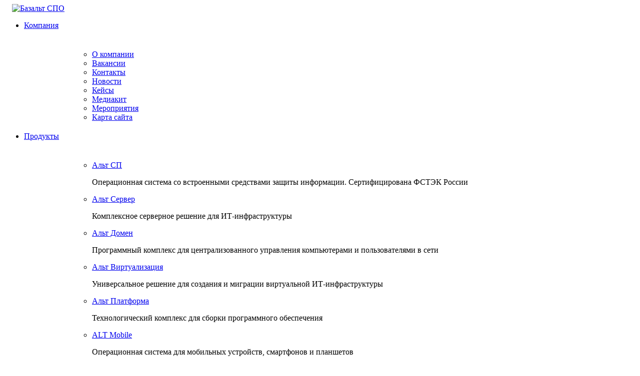

--- FILE ---
content_type: text/html; charset=utf-8
request_url: https://www.basealt.ru/about/news/archive/view/alt-server-virtualizacii-novyi-produkt-bazalt
body_size: 57825
content:
<!DOCTYPE html>
<html lang="ru">
<head>
    <meta charset="utf-8">

<!-- 
	This website is powered by TYPO3 - inspiring people to share!
	TYPO3 is a free open source Content Management Framework initially created by Kasper Skaarhoj and licensed under GNU/GPL.
	TYPO3 is copyright 1998-2026 of Kasper Skaarhoj. Extensions are copyright of their respective owners.
	Information and contribution at https://typo3.org/
-->


<title>«Альт Сервер Виртуализации» – новый продукт «Базальт СПО» для построения виртуальных и облачных сред - новость BaseALT</title>
<meta name="generator" content="TYPO3 CMS">
<meta name="description" content="Предназначен для создания виртуальных и облачных сред различного масштаба и сложности: от одиночного сервера до масштабной инфраструктуры уровня ЦОД">
<meta name="viewport" content="width=device-width, initial-scale=1.0">
<meta property="og:title" content="«Альт Сервер Виртуализации» – новый продукт «Базальт СПО» для построения виртуальных и облачных сред  ">
<meta property="og:type" content="article">
<meta property="og:url" content="https://www.basealt.ru/about/news/archive/view/alt-server-virtualizacii-novyi-produkt-bazalt">
<meta property="og:description" content="Предназначен для создания виртуальных и облачных сред различного масштаба и сложности: от одиночного сервера до масштабной инфраструктуры уровня ЦОД">
<meta name="twitter:card" content="summary">


<link rel="stylesheet" href="/typo3temp/assets/css/f5c81c8b73a532d54e1471eb29c93227.css?1755264576" media="all">
<link rel="stylesheet" href="/typo3conf/ext/ttmpl/Resources/Public/Tmpl/js/fancybox/jquery.fancybox.css?1698928401" media="all">
<link rel="stylesheet" href="/typo3conf/ext/ttmpl/Resources/Public/Tmpl/js/owl-carousel2/assets/owl.carousel.min.css?1698928401" media="all">
<link rel="stylesheet" href="/typo3conf/ext/ttmpl/Resources/Public/Tmpl2/js/mmenu/mmenu.css?1713768841" media="all">
<link rel="stylesheet" href="/typo3conf/ext/ttmpl/Resources/Public/Tmpl/js/magnific-popup/magnific-popup.css?1698928401" media="all">
<link rel="stylesheet" href="/typo3conf/ext/ttmpl/Resources/Public/Tmpl2/js/custom-scrollbar/jquery.mCustomScrollbar.min.css?1713768838" media="all">
<link rel="stylesheet" href="/typo3conf/ext/ttmpl/Resources/Public/Tmpl2/style.css?1768917430" media="all" outputdir="/typo3conf/ext/ttmpl/Resources/Public/Tmpl2/">






<meta name="yandex-verification" content="32df47f30f7545a8" />
<meta name="yandex-verification" content="9aa8158b544f7485" />  
  
<!-- Yandex.Metrika counter -->
<script type="text/javascript" >
   (function(m,e,t,r,i,k,a){m[i]=m[i]||function(){(m[i].a=m[i].a||[]).push(arguments)};
   m[i].l=1*new Date();k=e.createElement(t),a=e.getElementsByTagName(t)[0],k.async=1,k.src=r,a.parentNode.insertBefore(k,a)})
   (window, document, "script", "https://mc.yandex.ru/metrika/tag.js", "ym");

   ym(40493970, "init", {
        clickmap:true,
        trackLinks:true,
        accurateTrackBounce:true,
        webvisor:true
   });
</script>
<!-- /Yandex.Metrika counter -->

<meta name="google-site-verification" content="OmLv5zOl6sqp0wnFOXLsGQclnDdFDL6PzFreQLy2h9U" /><link rel="preconnect" href="https://fonts.googleapis.com">
<link rel="preconnect" href="https://fonts.gstatic.com" crossorigin>
<link href="https://fonts.googleapis.com/css2?family=Montserrat:ital,wght@0,300;0,400;0,500;0,600;0,700;1,400&family=Open+Sans:ital,wght@0,300;0,400;0,500;0,600;0,700;1,400&display=swap" rel="stylesheet">

<script type='application/ld+json'>
{
  "@context": "http://www.schema.org",
  "@type": "ProfessionalService",
  "name": "Российский разработчик операционных систем «Альт»",
  "url": "https://www.basealt.ru/",
  "logo": "https://www.basealt.ru/fileadmin/templates/images/logo.png",
  "image": "https://www.basealt.ru/fileadmin/templates/images/logo.png",
  "description": "Российский разработчик\nоперационных систем «Альт»",
"telephone": "+7 (495) 123-47-99",
"email": "org@basealt.ru",
"priceRange": "$",
  "address": {
    "@type": "PostalAddress",
    "streetAddress": "ул. Бутырская, д. 75",
    "addressLocality": "Москва",
    "postalCode": "127015",
    "addressCountry": "Россия"
  },
  "geo": {
    "@type": "GeoCoordinates",
    "latitude": "55.803261",
    "longitude": "37.582466"
  },
  "openingHours": "Mo, Tu, We, Th, Fr 10:00-18:00",
  "contactPoint": {
    "@type": "ContactPoint",
    "telephone": "+7 (495) 123-47-99",
    "contactType": "org@basealt.ru"
  }
}
 </script><meta name="twitter:card" content="summary_large_image" /><link rel="shortcut icon" href="/favicon.ico" type="image/x-icon">
<link rel="icon" href="/favicon.ico" type="image/x-icon">
<link rel="canonical" href="https://www.basealt.ru/about/news/archive/view/alt-server-virtualizacii-novyi-produkt-bazalt">
</head>
<body id="page-42" >
<div id="header" class="fixed">
    <div class="container">
        <div class="row between vcenter">
            <a class="logo" href="/">
                

    
            

                    
                        



                    
                    
                    

    <img src="/typo3conf/ext/ttmpl/Resources/Public/Tmpl2/images/logo_NY.png" alt="Базальт СПО" width="86" height="72">
<!-- icon01.svg  <img src="/fileadmin/user_upload/logo/86x62_logo_NG.svg"  alt="Базальт СПО"> -->
<!--<span>Российский разработчик<br>операционных систем «Альт»</span>-->
<style>

  #header .logo img {
    margin-left: 16px;
}
        #main_menu > li#li16 .columns2 ul:first-of-type li.title {
            display:none;
        }  
  
        #li13 .sub ul.menu-real-link li a {
            font-size: 20px;
            line-height: 26px;
            font-weight: 600;
            margin-bottom: 28px;
        }
        #main_menu #li13 .sub ul.menu-real-link {
         padding-bottom: 0;
            }
  #main_menu li#li13 .sub ul li p {
/*    font-size: 16px;
    color: #333;*/
  }
 #main_menu > li .sub {
    padding: 40px 96px 20px 96px;
} 
  #mm-5 > .mm-listview:first-of-type{
    margin-bottom: 0;
  }
  
  #footer .top .menus .menu {
    max-width: unset;
  }  
  #footer .top .menus .menu:nth-child(2) {
    margin-left: -29px;
  }
  
  #main_menu > li .sub .columns2 {
    column-gap: 60px;
    margin-bottom: 20px;
}
  
@media screen and (max-width: 768px) {
  h1.h3 {
    font-size: 28px;
    font-weight: 500;
    line-height: 34.7px;
    margin-bottom: 21px;
  }  
}  
  
@media screen and (max-width: 440px) {
  #header .logo span {
    display: block;
  }
}  
@media screen and (max-width: 336px) {
  #header .logo span {
    display: none;
  }
}  
  
</style>


                    
                        



                    
                    
                        



                    
                

        


            </a>
            <div class="col">
                <ul id="main_menu"><li class="active" id="li2"><a href="/company" id="mm2" class="active withsub">Компания</a><div class="sub"><div class="columns3"><ul><li><a href="/company">О компании</a></li><li><a href="/vacancies">Вакансии</a></li><li><a href="/contacts">Контакты</a></li></ul><ul><li><a href="/about/news">Новости</a></li><li><a href="/projects">Кейсы</a></li><li><a href="/mediakit">Медиакит</a></li></ul><ul><li><a href="/events">Мероприятия</a></li><li><a href="/sitemap">Карта сайта</a></li></ul><ul></ul></div></div></li><li id="li16"><a href="/products" id="mm16" class="withsub">Продукты</a><div class="sub"><div class="columns2"><ul><li class="title">Продукты</li><li><a href="/altsp">Альт СП</a><p>Операционная система со встроенными средствами защиты информации. Сертифицирована ФСТЭК России</p></li><li><a href="/alt-server">Альт Сервер</a><p>Комплексное серверное решение для ИТ-инфраструктуры</p></li><li><a href="/alt-domain">Альт Домен</a><p>Программный комплекс для централизованного управления компьютерами и пользователями в сети</p></li><li><a href="/alt-virtualization">Альт Виртуализация</a><p>Универсальное решение для создания и миграции виртуальной ИТ-инфраструктуры</p></li><li><a href="/alt-platform">Альт Платформа</a><p>Технологический комплекс для сборки программного обеспечения</p></li><li><a href="/alt-mobile">ALT Mobile</a><p>Операционная система для мобильных устройств, смартфонов и планшетов</p></li><li><a href="/container-registry">Реестр контейнеров</a><p>Сервис, где хранятся образы контейнеров</p></li><li><a href="/products">Все продукты</a></li></ul><ul><li><a href="/alt-workstation">Альт Рабочая станция</a><p>Современная российская операционная система для комфортной работы</p></li><li><a href="/alt-workstation-k">Альт Рабочая станция К</a><p>Операционная система с графической средой KDE Plasma для комфортной работы</p></li><li><a href="/alt-education">Альт Образование</a><p>Операционная система для тех, кто учится и учит</p></li><li><a href="/simplylinux">Simply Linux</a><p>Простая операционная система для дома и офиса</p></li></ul><ul><li class="title">Дополнительная информация</li><li><a href="/updates">Обновления</a></li><li><a href="/documentation">Документация</a></li><li><a href="/product-compatibility">Информация о совместимости</a></li><li><a href="https://www.basealt.ru/fileadmin/docs/License_policy.pdf" target="_blank">Лицензионная политика</a></li></ul><ul><li><a href="/product-feedback">Оставить отзыв о продукте</a></li></ul></div></div></li><li id="li27"><a href="/repository" id="mm27" class="withsub">Разработчикам</a><div class="sub"><div class="columns2"><ul><li><a href="/repository">Проект «Сизиф»</a><p>Свободный репозиторий программ и баз данных</p></li><li><a href="/alt-linux">ALT Linux Team</a><p>Cообщество, объединяющее разработчиков свободного  программного обеспечения</p></li></ul><ul><li><a href="/starterkits">Стартовые наборы</a><p>Разновидность поставки для опытных пользователей</p></li><li><a href="/platform">Программная платформа</a><p>На базе программной платформы собираются дистрибутивы «Альт»</p></li></ul></div></div></li><li id="li9"><a href="/partnerskaja-programma" id="mm9" class="withsub">Партнёрам</a><div class="sub"><div class="columns2"><ul><li><a href="/partnerskaja-programma">Стать партнёром</a><p>Описание партнёрских статусов</p></li><li><a href="/partners">Все партнёры</a><p>Поиск реселлеров, дистрибьюторов, интеграторов, технологических партнёров, учебных центров</p></li><li><a href="/product-compatibility">Совместимость</a><p>Совместимость ОС «Альт» с аппаратными платформами и сторонним программным обеспечением</p></li></ul><ul><li><a href="/buy">Купить ОС «Альт»</a><p>Приобрести операционные системы «Альт»<br>и техподдержку</p></li><li><a href="/promo">Акции</a></li><li><a href="/webinars-2026">Вебинары</a><p>Вебинары, посвящённые продуктам<br>и решениям компании</p></li><li><a href="https://my.basealt.space/" target="_blank" rel="noreferrer">Личный кабинет</a><p>Вход для партнёров</p></li></ul></div></div></li><li id="li13"><a href="/altacademy" id="mm13" class="withsub">Альт Академия</a><div class="sub"><div class="columns2"><ul><li><a href="/altacademy">О проекте</a><p>Объединяем лучших!</p></li><li><a href="/altacademy-programm">Академическая программа</a><p>Образовательным организациям</p></li><li><a href="/training-centers">Профессиональная программа</a><p>Учебным центрам</p></li></ul><ul><li><a href="/sertifikacija">Сертификация</a><p>Специалистам и преподавателям</p></li><li><a href="https://kurs.basealt.ru/" target="_blank" rel="noreferrer">Образовательный портал</a><p>Курсы для самостоятельного изучения</p></li></ul></div></div></li><li id="li747"><a href="/about/blog" id="mm747">Блог</a></li><li id="li550"><a href="/support" id="mm550">Поддержка</a></li></ul><!-- end of main_menu -->
                <a id="btn_mobile" href="#mobile_menu" aria-label="Навигация"><span></span><span></span><span></span></a>
                <form id="search_block" action="/search" method="get">
                    <input type="hidden" name="searchid" value="2464084">
                    <input type="hidden" name="web" value="0">
                    <div class="search_input">
                        <input type="text" name="text" placeholder="Поиск" id="form_search_text">
                        <a href="#" class="close"></a>
                    </div>
                    <input class="search_btn" type="submit">
                </form>
                <div class="lang">
                    
                            <a href="/en" class="lang-link">En</a>
                        
                </div>
            </div>
        </div>
    </div>
</div>


    <div id="main">
        
        
                

    
            
                    <div id="c3100" class="frame frame-default frame-type-html frame-layout-0">
                        
                        
                            



                        
                        
                        

    <div class="container">
<div class="head" style="padding-top: 80px; font-size: 40px; color: #ffff;">
    Новости
  </div>
</div>


                        
                            



                        
                        
                            



                        
                    </div>
                

        



    
            
                    <div id="c3101" class="frame frame-default frame-type-html frame-layout-0">
                        
                        
                            



                        
                        
                        

    <style>
#main {
    padding: 0 0 60px;
   background: linear-gradient(0deg, rgba(246, 246, 246, 1) 0%, rgba(109, 119, 133, 1) 100%);
    background-repeat: no-repeat;
  	background-size: contain; 
}
 
  
  
#main .blank {
    margin-top: 80px;
}
  
  
</style>


                        
                            



                        
                        
                            



                        
                    </div>
                

        


            
        <div class="container">
            <section class="blank">
        

    
            
                    <div id="c678" class="frame frame-default frame-type-ttlab-aside-container frame-layout-0">
                        
                        
                            



                        
                        
                            

    



                        
                        
            <div class="wrapper ">
                
                    <div class="content">

                        <div class="header news_archive_header">
                            
                            <div class="news_archive">
                                <div class="toggle_slide">
                                    <div class="toggle_caption">
                                        <div class="title">Архив</div>
                                    </div>
                                    <div class="toggle_block">
                                        
                                            

    
            
                    <div id="c679" class="frame frame-default frame-type-shortcut frame-layout-0">
                        
                        
                            



                        
                        
                        

    

    
            

                    
                        



                    
                    
                        



                    
                    

    
    



	
    


    


            <ul>
              
                  
                          <li class="item year-2026">
                              <a href="/about/news" class="secondary">2026</a>
                          </li>
                      
              
                  
                          
                                  <li class="item year-2025">
                              
                          <a class="secondary" href="/about/news/by-date/2025">2025</a>
                          </li>
                      
              
                  
                          
                                  <li class="item year-2024">
                              
                          <a class="secondary" href="/about/news/by-date/2024">2024</a>
                          </li>
                      
              
                  
                          
                                  <li class="item year-2023">
                              
                          <a class="secondary" href="/about/news/by-date/2023">2023</a>
                          </li>
                      
              
                  
                          
                                  <li class="item year-2022">
                              
                          <a class="secondary" href="/about/news/by-date/2022">2022</a>
                          </li>
                      
              
                  
                          
                                  <li class="item year-2021">
                              
                          <a class="secondary" href="/about/news/by-date/2021">2021</a>
                          </li>
                      
              
                  
                          
                                  <li class="item year-2020">
                              
                          <a class="secondary" href="/about/news/by-date/2020">2020</a>
                          </li>
                      
              
                  
                          
                                  <li class="item year-2019">
                              
                          <a class="secondary" href="/about/news/by-date/2019">2019</a>
                          </li>
                      
              
                  
                          
                                  <li class="item year-2018">
                              
                          <a class="secondary" href="/about/news/by-date/2018">2018</a>
                          </li>
                      
              
                  
                          
                                  <li class="item year-2017">
                              
                          <a class="secondary" href="/about/news/by-date/2017">2017</a>
                          </li>
                      
              
                  
                          
                                  <li class="item year-2016">
                              
                          <a class="secondary" href="/about/news/by-date/2016">2016</a>
                          </li>
                      
              
                  
                          
                                  <li class="item year-2015">
                              
                          <a class="secondary" href="/about/news/by-date/2015">2015</a>
                          </li>
                      
              
            </ul>





                    
                        



                    
                    
                        



                    
                

        




                        
                            



                        
                        
                            



                        
                    </div>
                

        


                                        
                                            

    
            
                    <div id="c2308" class="frame frame-default frame-type-html frame-layout-0">
                        
                        
                            



                        
                        
                        

    <style>
  .article .header h1 {
    font-size: 30px;
    line-height: 35px;

  }
  .teaser-text {
    display: none
  }
</style>  


                        
                            



                        
                        
                            



                        
                    </div>
                

        


                                        
                                    </div>
                                </div>
                            </div>
                        </div>
                    
                        

    
            
                    <div id="c7" class="frame frame-default frame-type-news_newsdetail frame-layout-0">
                        
                        
                            



                        
                        
                            

    



                        
                        

    
    



<div class="news-block news-single">
	<div class="article" itemscope="itemscope" itemtype="http://schema.org/Article">
		
    
            
            
            <div class="header">
                <h1 itemprop="headline">«Альт Сервер Виртуализации» – новый продукт «Базальт СПО» для построения виртуальных и облачных сред  </h1>
            </div>
            <div class="footer">
                <p>
                    <!-- date -->

                </p><div class="date">
                <time itemprop="datePublished" datetime="2019-12-17">

                    17
                    декабря
                    2019
                </time>

                </div>

                    

                    

                    
                
            </div>
            
                
                    <!-- teaser -->
                    <div class="teaser-text" itemprop="description">
                        <p>Предназначен для создания виртуальных и облачных сред различного масштаба и сложности: от одиночного сервера до масштабной инфраструктуры уровня ЦОД</p>
                    </div>
                

                

                



                <!-- main text -->
                <div class="news-text-wrap" itemprop="articleBody">
                    <p>Объявляем о выпуске нового продукта <a href="https://getalt.org/ru/alt-server-v/" target="_blank" rel="noreferrer">«Альт Сервер Виртуализации»</a>. Он предназначен для создания виртуальных и облачных сред различного масштаба и сложности: от одиночного сервера до масштабной инфраструктуры уровня ЦОД. Это решение поможет предприятиям и организациям получить максимальную отдачу от своих серверных ресурсов, одновременно снизив расходы на их приобретение и эксплуатацию.
</p>
<p><em>«Виртуализация и облачные среды позволяют максимально гибко и эффективно использовать имеющуюся в организации аппаратную инфраструктуру, существенно экономить денежные и энергетические ресурсы, – </em>отметил<strong> Алексей Новодворский, заместитель генерального директора «Базальт СПО».</strong><em> – Поэтому развитие технологий виртуализации стало для нашей компании одним из приоритетных направлений. В сочетании с другими продуктами линейки ОС «Альт» новый сервер обеспечивает предприятия и организации возможностью перевести на российские операционные системы «Альт» всю вертикаль корпоративной инфраструктуры: от рабочих станций и отдельных серверов до сложных облачных инфраструктур</em>». 
</p>
<p> «Альт Сервер Виртуализации» создан на базе <a href="https://www.altlinux.org/%D0%94%D0%B5%D0%B2%D1%8F%D1%82%D0%B0%D1%8F_%D0%BF%D0%BB%D0%B0%D1%82%D1%84%D0%BE%D1%80%D0%BC%D0%B0" target="_blank" rel="noreferrer">Девятой платформы p9</a> – стабильной ветки отечественного репозитория «Сизиф». Значительная доля доработок, выполненных сотрудниками «Базальт СПО» в ходе работы над новым сервером, внесена в международные проекты свободного программного обеспечения, что обеспечивает развитие компонентов российской операционной системы международным сообществом. 
</p>
<p>«Альт Сервер Виртуализации» предоставляется в следующих четырех исполнениях, доступных для работы на аппаратных платформах x86_64, ARM64 UEFI (aarch64), POWER 8/9 (ppc64le).</p><ul class="contentlist"><li><u>Базовая виртуализация KVM (Kernel-based Virtual Machine)</u>. Устанавливается на отдельно стоящий сервер или группу независимых серверов. Включает поддержку виртуализации на уровне ядра Linux, утилиты для запуска виртуальных машин qemu и унифицированный интерфейс создания и настройки виртуального окружения libvirt. Для управления используются интерфейс командной строки virsh или графическое приложение virt-manager на рабочей станции администратора.<br><br></li><li> <u>Кластер серверов виртуализации на основе PVE</u> – системы виртуализации с открытым исходным кодом. Он обеспечивает управление группой серверов до 32 единиц. Решение позволяет выбирать серверы для запуска виртуальных машин и осуществлять их «живую миграцию» (перемещение между серверами). Поддерживает аппаратную KVM и контейнерную виртуализацию LXC, виртуализацию сети и виртуализацию хранилищ данных. Для управления используется интерфейс командной строки, а также веб-интерфейс. Возможна интеграция с корпоративными системами аутентификации (AD, LDAP и другие на основе PAM).<br><br></li><li><u>Корпоративная облачная виртуализация на основе проекта OpenNebula, </u> платформы облачных вычислений. Позволяет создавать шаблоны виртуализации и на их основе за несколько секунд разворачивать новые виртуальные машины с нужным набором свойств. Служит для создания корпоративного облачного ресурса IaaS (виртуальная инфраструктура как сервис), объемы которого при необходимости наращиваются за счет интеграции со сторонними публичными облаками. Возможна интеграция с корпоративными системами аутентификации. Конфигурация виртуальной среды включает один или несколько серверов управления (могут быть виртуальными), и группу серверов для запуска виртуальных окружений KVM или контейнеров LXC. <br><br></li><li><u>Контейнерная виртуализация</u>. «Альт Сервер Виртуализации» позволяет поддерживать несколько изолированных зон корпоративной цифровой среды. Контейнеры используют единую ОС, что значительно упрощает их поддержку и обновление. Для формирования и управления контейнерами используются системы Docker, Podman или LXC/LXD; для построения кластера и управления контейнерами возможно применение Kubernetes.</li></ul><p>«Альт Сервер Виртуализации» позволяет также создавать мощные облачные вычислительные среды и облачные хранилища уровня сервис-провайдера, вплоть до решений уровня ЦОД. Возможность обеспечена благодаря совместимости «Альт Сервер Виртуализации» с комплексом приложений на основе свободного программного обеспечения OpenStack для создания инфраструктурных облачных сервисов и облачных хранилищ. Платформа OpenStack не включена в дистрибутив, но находится в открытом доступе в российском репозитории <a href="https://www.altlinux.org/%D0%94%D0%B5%D0%B2%D1%8F%D1%82%D0%B0%D1%8F_%D0%BF%D0%BB%D0%B0%D1%82%D1%84%D0%BE%D1%80%D0%BC%D0%B0" target="_blank" rel="noreferrer">Девятой платформы p9</a>. 
</p>
<p>Помимо широкого набора средств виртуализации новый сервер включает ПО для организации хранилища (ceph, glusterfs, nfs, iscsi), виртуализации сети (openvswitch, haproxy, keepalived) и мониторинга виртуальных и облачных сред (zabbix-agent, telegraf, collectd, monit, prometheus-node_exporter). 
</p>
<p><a href="https://getalt.org/ru/alt-server-v/" target="_blank" rel="noreferrer">«Альт Сервер Виртуализации»</a> доступен для скачивания с <a href="https://getalt.org/ru/alt-server-v/" target="_blank" rel="noreferrer">здесь</a>. Свободно использовать загруженную версию могут физические лица или юридические для тестирования. Для постоянной работы с «Альт Сервер Виртуализации» в корпоративной инфраструктуре необходимо приобрести лицензии или заключить лицензионный договор в письменной форме.</p>
                </div>
            

            

            

            <!-- related things -->
            <div class="news-related-wrap">
                

                

                

                
            </div>
        

	</div>
</div>



                        
                            



                        
                        
                            



                        
                    </div>
                

        


                    
                    </div>
                
                
                    <aside>
                        <div class="sticky">
                            <div class="news_archive">
                                <div class="title">Архив</div>
                            
                                

    
            
                    <div id="c679" class="frame frame-default frame-type-shortcut frame-layout-0">
                        
                        
                            



                        
                        
                        

    

    
            

                    
                        



                    
                    
                        



                    
                    

    
    



	
    


    


            <ul>
              
                  
                          <li class="item year-2026">
                              <a href="/about/news" class="secondary">2026</a>
                          </li>
                      
              
                  
                          
                                  <li class="item year-2025">
                              
                          <a class="secondary" href="/about/news/by-date/2025">2025</a>
                          </li>
                      
              
                  
                          
                                  <li class="item year-2024">
                              
                          <a class="secondary" href="/about/news/by-date/2024">2024</a>
                          </li>
                      
              
                  
                          
                                  <li class="item year-2023">
                              
                          <a class="secondary" href="/about/news/by-date/2023">2023</a>
                          </li>
                      
              
                  
                          
                                  <li class="item year-2022">
                              
                          <a class="secondary" href="/about/news/by-date/2022">2022</a>
                          </li>
                      
              
                  
                          
                                  <li class="item year-2021">
                              
                          <a class="secondary" href="/about/news/by-date/2021">2021</a>
                          </li>
                      
              
                  
                          
                                  <li class="item year-2020">
                              
                          <a class="secondary" href="/about/news/by-date/2020">2020</a>
                          </li>
                      
              
                  
                          
                                  <li class="item year-2019">
                              
                          <a class="secondary" href="/about/news/by-date/2019">2019</a>
                          </li>
                      
              
                  
                          
                                  <li class="item year-2018">
                              
                          <a class="secondary" href="/about/news/by-date/2018">2018</a>
                          </li>
                      
              
                  
                          
                                  <li class="item year-2017">
                              
                          <a class="secondary" href="/about/news/by-date/2017">2017</a>
                          </li>
                      
              
                  
                          
                                  <li class="item year-2016">
                              
                          <a class="secondary" href="/about/news/by-date/2016">2016</a>
                          </li>
                      
              
                  
                          
                                  <li class="item year-2015">
                              
                          <a class="secondary" href="/about/news/by-date/2015">2015</a>
                          </li>
                      
              
            </ul>





                    
                        



                    
                    
                        



                    
                

        




                        
                            



                        
                        
                            



                        
                    </div>
                

        


                            
                                

    
            
                    <div id="c2308" class="frame frame-default frame-type-html frame-layout-0">
                        
                        
                            



                        
                        
                        

    <style>
  .article .header h1 {
    font-size: 30px;
    line-height: 35px;

  }
  .teaser-text {
    display: none
  }
</style>  


                        
                            



                        
                        
                            



                        
                    </div>
                

        


                            
                            </div>
                        </div>
                    </aside>
                
            </div>

                        
                            



                        
                        
                            



                        
                    </div>
                

        



    
            
                    <div id="c2433" class="frame frame-default frame-type-text frame-layout-0">
                        
                        
                            



                        
                        
                            

    



                        
                        

    <p><a href="/about/news">← Назад</a></p>


                        
                            



                        
                        
                            



                        
                    </div>
                

        


        
            </section>
        </div>


    </div>

<div id="footer">
    <div class="container">
        <div class="top">
            <div class="row">
                <div class="col25">
                    <div class="inside">
                        

    
            

                    
                        



                    
                    
                    

    <div class="logo">
  <img src="/typo3conf/ext/ttmpl/Resources/Public/Tmpl2/images/icon27.png" alt="basealt" width="147" height="107">
</div>
<div class="contact">
  <a class="ym_ALL_MAIL" href="mailto:org@basealt.ru">org@basealt.ru</a><br>
  <p>Секретариат <a class="ym_ALL_PHONE" href="tel:+74951234799">+7 (495) 123-47-99</a><br>
  
    Москва, ул. Бутырская, д. 75<br> ИНН: 7714350892</p>
</div>




                    
                        



                    
                    
                        



                    
                

        


                    </div>
                </div>
                <div class="col75">
                    <div class="inside">
                        <div class="menus">
                            <div class="menu">
    
    

        <ul><li><a href="/policy">Политика конфиденциальности</a></li><li><a href="/user-agreement">Пользовательское соглашение</a></li><li><a href="/cookies">Соглашение об использовании<br> cookie-файлов</a></li><li><a href="/yandex-metrika">Соглашение об использовании<br>сервиса Яндекс Метрика</a></li><li><a href="/sout">Результаты СОУТ</a></li><li><a href="/activity">Установленные виды деятельности</a></li></ul>
    
</div>


<div class="menu">
    
    

        <ul><li><a href="/products">Все продукты</a></li><li><a href="/product-compatibility">Совместимость</a></li><li><a href="/sr">Запрос на сопровождение<br> (техподдержку)</a></li></ul>
    
</div>


<div class="menu">
    
    

        <ul><li><a href="/sitemap">Карта сайта</a></li><li><a href="/vacancies">Вакансии</a></li><li><a href="/poleznye-ssylki">Полезные ссылки</a></li><li><a href="/contacts">Контакты</a></li><li><a href="/rec">Реквизиты</a></li></ul>
    
</div>



                        </div>
                    </div>
                </div>
            </div>
        </div>
        <div class="bottom">
            <div class="row vcenter between">
                

    
            

                    
                        



                    
                    
                    

    <style>
  #footer .bottom .socials {
    margin: 0 16px 50px;
}
</style>
<div>


                    
                        



                    
                    
                        



                    
                

        



    
            

                    
                        



                    
                    
                        

    



                    
                    

    
    <div class="copyright">© ООО «Базальт СПО» — российский разработчик операционных систем «Альт», 2015–2026</div>


                    
                        



                    
                    
                        



                    
                

        



    
            

                    
                        



                    
                    
                    

    <div style="font-size:10px; padding:16px 0 0 32px; line-height:16px;  opacity:0.6;">
Все права на материалы сайта www.basealt.ru принадлежат ООО «Базальт СПО»(ИНН 7714350892, ОГРН 1157746734837).<br>Полное или частичное воспроизведение материалов возможно только по письменному разрешению правообладателя.<br>
</div>
</div>


                    
                        



                    
                    
                        



                    
                

        



    
            

                    
                        



                    
                    
                    

    <div class="socials">
    <a class="ym_ALL_SOCIAL ym_ALL_VK" href="https://vk.com/altlinux" target="_blank">
        <img src="/typo3conf/ext/ttmpl/Resources/Public/Tmpl2/images/icon28.svg" alt="VK" width="24" height="25">
    </a>
<!--  
    <a href="https://www.youtube.com/channel/UCtCfzqL49AkFYQ7JQcL_iSw" target="_blank">
        <img src="/typo3conf/ext/ttmpl/Resources/Public/Tmpl2/images/icon29.svg"  alt="Youtube" width="25" height="25">
    </a>
-->
    <a class="ym_ALL_SOCIAL ym_ALL_DZEN" href="https://dzen.ru/id/621e0fc88b26266f04745c3f" target="_blank">
        <img src="/typo3conf/ext/ttmpl/Resources/Public/Tmpl2/images/icon30.svg" alt="Яндекс Дзен" width="25" height="25">
    </a>
    <a class="ym_ALL_TELEGRAM ym_ALL_MESSENG" href="https://t.me/basealtspo" target="_blank">
        <img src="/typo3conf/ext/ttmpl/Resources/Public/Tmpl2/images/icon31.svg" alt="Telegram" width="25" height="25">
    </a>
    <a href="https://www.basealt.ru/feed.rss" target="_blank">
        <img src="/typo3conf/ext/ttmpl/Resources/Public/Tmpl2/images/icon32.svg" alt="RSS" width="25" height="25">
    </a>
    <a class="ym_ALL_SOCIAL ym_ALL_FORUM" href="https://forum.altlinux.org/" target="_blank">
        <img src="/typo3conf/ext/ttmpl/Resources/Public/Tmpl2/images/icon33.svg" alt="forum.altlinux.org" width="24" height="25">
    </a>
</div>



                    
                        



                    
                    
                        



                    
                

        


            </div>
        </div>
    </div>
</div>
<div id="mobile_menu">
    <!--noindex--><ul><li class="active"><span>Компания</span><div class="sub"><ul><li><a href="/company">О компании</a></li><li><a href="/vacancies">Вакансии</a></li><li><a href="/contacts">Контакты</a></li></ul><ul><li class="active"><a href="/about/news">Новости</a></li><li><a href="/projects">Кейсы</a></li><li><a href="/mediakit">Медиакит</a></li></ul><ul><li><a href="/events">Мероприятия</a></li><li><a href="/sitemap">Карта сайта</a></li></ul></div></li><li><span>Продукты</span><div class="sub"><ul><li class="title">Продукты</li><li><a href="/altsp">Альт СП</a><ul><li><a href="/altsp/download">Запросить</a></li><li><a href="/altsp/buy">Как купить</a></li></ul></li><li><a href="/alt-server">Альт Сервер</a><ul><li><a href="/alt-server/download">Скачать</a></li></ul></li><li><a href="/alt-domain">Альт Домен</a></li><li><a href="/alt-virtualization">Альт Виртуализация</a><ul><li><a href="/alt-virtualization-10">Альт Виртуализация 10.4</a></li></ul></li><li><a href="/alt-platform">Альт Платформа</a></li><li><a href="/alt-mobile">ALT Mobile</a></li><li><a href="/container-registry">Реестр контейнеров</a></li><li><a href="/products">Все продукты</a></li></ul><ul><li><a href="/alt-workstation">Альт Рабочая станция</a><ul><li><a href="/alt-workstation/download">Скачать</a></li></ul></li><li><a href="/alt-workstation-k">Альт Рабочая станция К</a></li><li><a href="/alt-education">Альт Образование</a><ul><li><a href="/alt-education-10">Альт Образование 10.4</a></li><li><a href="/alt-education/download">Скачать Альт Образование</a></li></ul></li><li><a href="/simplylinux">Simply Linux</a><ul><li><a href="/simplylinux-10">Simply Linux</a></li><li><a href="/simplylinux/download">Скачать</a></li></ul></li></ul><ul><li class="title">Дополнительная информация</li><li><a href="/updates">Обновления</a></li><li><a href="/documentation">Документация</a></li><li><a href="/product-compatibility">Информация о совместимости</a></li><li><a href="https://www.basealt.ru/fileadmin/docs/License_policy.pdf" target="_blank">Лицензионная политика</a></li><li><a href="/product-feedback">Оставить отзыв о продукте</a></li></ul></div></li><li><span>Разработчикам</span><div class="sub"><ul><li><a href="/repository">Проект «Сизиф»</a></li><li><a href="/alt-linux">ALT Linux Team</a></li></ul><ul><li><a href="/starterkits">Стартовые наборы</a></li><li><a href="/platform">Программная платформа</a></li></ul></div></li><li><span>Партнёрам</span><div class="sub"><ul><li><a href="/partnerskaja-programma">Стать партнёром</a></li><li><a href="/partners">Все партнёры</a></li><li><a href="/product-compatibility">Совместимость</a></li></ul><ul><li><a href="/buy">Купить ОС «Альт»</a></li><li><a href="/promo">Акции</a></li><li><a href="/webinars-2026">Вебинары</a></li><li><a href="https://my.basealt.space/" target="_blank" rel="noreferrer">Личный кабинет</a></li></ul></div></li><li><span><a href="/altacademy">Альт Академия</a></span><div class="sub"><ul><li><a href="/altacademy">О проекте</a></li><li><a href="/altacademy-programm">Академическая программа</a></li><li><a href="/training-centers">Профессиональная программа</a><ul><li><a href="/alt-linux-administrator">Системное и сетевое администрирование ОС «Альт»</a></li></ul></li><li><a href="/sertifikacija">Сертификация</a></li><li><a href="https://kurs.basealt.ru/" target="_blank" rel="noreferrer">Образовательный портал</a></li></ul></div></li><li><span>Блог</span></li><li><span><a href="/support">Поддержка</a></span></li><li class="link first"><a href="/product-compatibility">Совместимость</a></li><li class="link title first">Язык</li>
<li class="link active">
<a href="/"><span>Русский</span></a>
</li>
<li class="link">
<a href="/en/"><span>English</span></a>
</li></ul><!--/noindex-->
</div><!-- end of mobile_menu -->
<script src="/typo3conf/ext/ttmpl/Resources/Public/Tmpl/js/jquery-1.11.2.min.js?1698928401"></script>
<script src="/typo3conf/ext/ttmpl/Resources/Public/Tmpl/js/fancybox/jquery.fancybox.pack.js?1698928401"></script>
<script src="/typo3conf/ext/ttmpl/Resources/Public/Landing/js/tooltipster/js/tooltipster.bundle.min.js?1698928418"></script>
<script src="/typo3conf/ext/ttmpl/Resources/Public/Tmpl/js/owl-carousel2/owl.carousel.min.js?1698928401"></script>
<script src="/typo3conf/ext/ttmpl/Resources/Public/Tmpl2/js/mmenu/mmenu.js?1713768840"></script>
<script src="/typo3conf/ext/ttmpl/Resources/Public/Tmpl/js/magnific-popup/jquery.magnific-popup.js?1698928401"></script>
<script src="/typo3conf/ext/ttmpl/Resources/Public/Tmpl2/js/infinite-scroll.pkgd.js?1761135121"></script>
<script src="/typo3conf/ext/ttmpl/Resources/Public/Tmpl2/js/custom-scrollbar/jquery.mCustomScrollbar.concat.min.js?1713768838"></script>
<script src="/typo3conf/ext/ttmpl/Resources/Public/Tmpl2/js/marquee/jquery.marquee.min.js?1713768840"></script>
<script src="/typo3conf/ext/ttmpl/Resources/Public/Tmpl2/js/script.js?1762523557"></script>
<script src="/typo3conf/ext/ttmpl/Resources/Public/Tmpl2/js/view.js?1751410072"></script>


<script>
$(document).ready(function(){
    $('.ym_ALL_MAIL').click(function(){
       ym(40493970,'reachGoal','ALL_MAIL');
    });  
    $('.ym_ALL_PHONE').click(function(){
	  ym(40493970,'reachGoal','ALL_PHONE');
    });  
    $('.ym_ALL_SOCIAL').click(function(){
	  ym(40493970,'reachGoal','ALL_SOCIAL');
    });  
    $('.ym_ALL_VK').click(function(){
	  ym(40493970,'reachGoal','ALL_VK');
    });  
    $('.ym_ALL_DZEN').click(function(){
	  ym(40493970,'reachGoal','ALL_DZEN');
    });  
    $('.ym_ALL_TELEGRAM').click(function(){
	  ym(40493970,'reachGoal','ALL_TELEGRAM');
    });  
    $('.ym_ALL_FORUM').click(function(){
	  ym(40493970,'reachGoal','ALL_FORUM');
    });  
    $('.ym_ALL_MESSENG').click(function(){
	  ym(40493970,'reachGoal','ALL_MESSENG');
    });  
    $('.ym_ALL_DOWNLOAD').click(function(){
	  ym(40493970,'reachGoal','ALL_DOWNLOAD');
    });  
    $('.ym_ALL_KORZINA').click(function(){
	  ym(40493970,'reachGoal','ALL_PARTNER');
    });  
    $('.ym_ALL_VIDEO').click(function(){
	  ym(40493970,'reachGoal','ALL_VIDEO');
    }); 
    $('.ym_ALL_RUTUBE').click(function(){
	  ym(40493970,'reachGoal','ALL_VIDEO');
    }); 

    $('.ym_ALL_FORUM').click(function(){
	  ym(40493970,'reachGoal','ALL_FORUM');
    });  

  $('.ym_ALL_SPEC').click(function(){
	  ym(40493970,'reachGoal','ALL_SPEC');
    });  
  
});
</script>
<style>

    .cookie {
        line-height: 10px;
        position: fixed;
        bottom: 0;
        width: 100%;
        font-size: 12px;
        background: #333;
        z-index: 10;
        padding: 16px;
        color: #fff;
    }

    @media screen and (max-width:600px){
        .cookie {
            max-width: unset;
            left: 0;
            padding: 20px 25px;
            margin: 0 10px;
            width: 90%;
        }
    }
    .button--cookie {
        margin-left: 8px;
        padding: 0;
        border: 0;
        position: absolute;
        top: 15px;
        right: 15px;
        background: 0 0;
        cursor: pointer;
        color:#fff;
    }
    .close-btn {
        display: block;
        width: 150px;
        margin: 5px auto 0 auto;
    }
</style>




<script>


    function setCookie(name, value) {
//  var update_cookie = name + '=' + value + '; path=/; expires=';
    var d = new Date(new Date().getTime()+1000*60*60*24*365).toGMTString();
    var update_cookie = name + '=' + value + '; path=/; expires=' + d;
        document.cookie = update_cookie;
    }

    function getCookie(name) {
        var get_cookie = document.cookie.match(new RegExp("(?:^|; )" + name.replace(/([\.$?*|{}\(\)\[\]\\\/\+^])/g, '\\$1') + "=([^;]*)"));
        if (get_cookie) {
            get_cookie = decodeURIComponent(get_cookie[1]);
            get_cookie = get_cookie.split(',');
        } else {
            get_cookie = 0;
        }
        return get_cookie;
    }

    $(document).ready(function () {

        var hideCookiesInfo = getCookie('hideCookiesInfo');
        console.log(hideCookiesInfo);
        if (hideCookiesInfo[0] !== '1') {
            $('#cookie-block').show();
        }
        $('.cookie .close-link').click(function (event) {
            event.preventDefault();
            $('#cookie-block').hide();
            setCookie('hideCookiesInfo', '1');
        });
    });


</script>




<div class="cookie" id="cookie-block" style="display:none">

    <p style="margin-bottom: 8px;">
        Мы используем файлы <a href="/cookies">«cookie»</a> с целью повышения удобства пользования веб-сайтом. Если вы не хотите, чтобы ваши данные обрабатывались, пожалуйста, ограничьте их использование в своём браузере.
    </p>

    <!--<a href="#" class="close-link close-btn btn secondary">Закрыть</a>-->

    <button type="button" class="button--cookie close-link">
        <svg xmlns="http://www.w3.org/2000/svg" width="12" height="12" viewBox="0 0 12 12"><path d="M7.792,102l4.04-4.04a.6.6,0,0,0,0-.847l-.939-.939a.6.6,0,0,0-.847,0l-4.039,4.04-4.04-4.04a.6.6,0,0,0-.847,0l-.938.938a.6.6,0,0,0,0,.847L4.222,102l-4.04,4.04a.6.6,0,0,0,0,.847l.939.939a.6.6,0,0,0,.847,0l4.039-4.04,4.04,4.04a.6.6,0,0,0,.847,0l.939-.939a.6.6,0,0,0,0-.847Z" transform="translate(-0.007 -95.997)" fill="currentColor"></path></svg>
    </button>

</div>
</body>
</html>